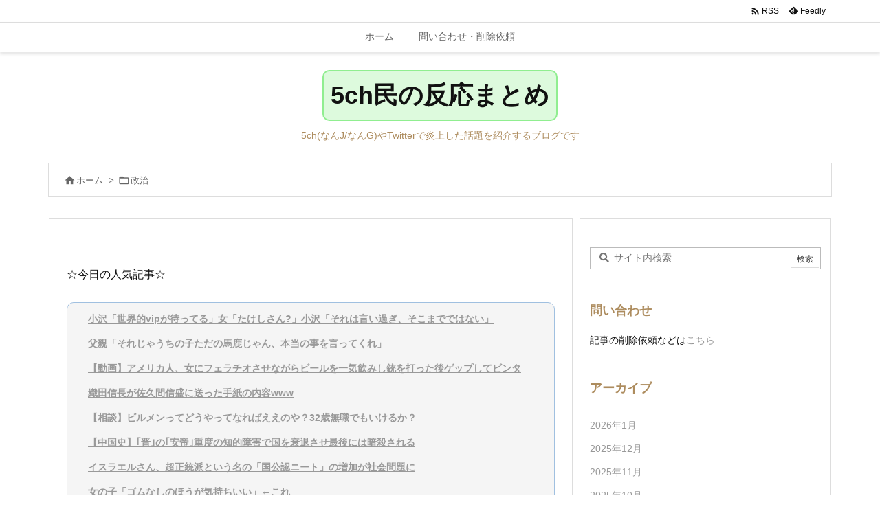

--- FILE ---
content_type: text/html; charset=utf-8
request_url: https://www.google.com/recaptcha/api2/aframe
body_size: 269
content:
<!DOCTYPE HTML><html><head><meta http-equiv="content-type" content="text/html; charset=UTF-8"></head><body><script nonce="CdBbSt-7MXzvCYeQBJgqUw">/** Anti-fraud and anti-abuse applications only. See google.com/recaptcha */ try{var clients={'sodar':'https://pagead2.googlesyndication.com/pagead/sodar?'};window.addEventListener("message",function(a){try{if(a.source===window.parent){var b=JSON.parse(a.data);var c=clients[b['id']];if(c){var d=document.createElement('img');d.src=c+b['params']+'&rc='+(localStorage.getItem("rc::a")?sessionStorage.getItem("rc::b"):"");window.document.body.appendChild(d);sessionStorage.setItem("rc::e",parseInt(sessionStorage.getItem("rc::e")||0)+1);localStorage.setItem("rc::h",'1769088606437');}}}catch(b){}});window.parent.postMessage("_grecaptcha_ready", "*");}catch(b){}</script></body></html>